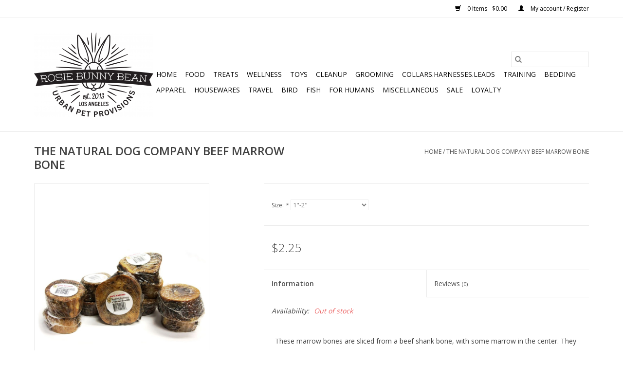

--- FILE ---
content_type: text/html;charset=utf-8
request_url: https://www.rosiebunnybean.com/the-natural-dog-company-beef-marrow-bone.html
body_size: 9866
content:
<!DOCTYPE html>
<html lang="us">
  <head>
    <meta charset="utf-8"/>
<!-- [START] 'blocks/head.rain' -->
<!--

  (c) 2008-2025 Lightspeed Netherlands B.V.
  http://www.lightspeedhq.com
  Generated: 27-12-2025 @ 08:39:00

-->
<link rel="canonical" href="https://www.rosiebunnybean.com/the-natural-dog-company-beef-marrow-bone.html"/>
<link rel="alternate" href="https://www.rosiebunnybean.com/index.rss" type="application/rss+xml" title="New products"/>
<meta name="robots" content="noodp,noydir"/>
<meta property="og:url" content="https://www.rosiebunnybean.com/the-natural-dog-company-beef-marrow-bone.html?source=facebook"/>
<meta property="og:site_name" content="Rosie Bunny Bean Urban Pet Provisions"/>
<meta property="og:title" content="THE NATURAL DOG COMPANY BEEF MARROW BONE"/>
<meta property="og:description" content="Neighborhood pet store selling health-conscious pet foods, treats &amp; toys, plus locally crafted beds &amp; blankets."/>
<meta property="og:image" content="https://cdn.shoplightspeed.com/shops/637341/files/22183148/the-natural-dog-company-the-natural-dog-company-be.jpg"/>
<!--[if lt IE 9]>
<script src="https://cdn.shoplightspeed.com/assets/html5shiv.js?2025-02-20"></script>
<![endif]-->
<!-- [END] 'blocks/head.rain' -->
    <title>THE NATURAL DOG COMPANY BEEF MARROW BONE - Rosie Bunny Bean Urban Pet Provisions</title>
    <meta name="description" content="Neighborhood pet store selling health-conscious pet foods, treats &amp; toys, plus locally crafted beds &amp; blankets." />
    <meta name="keywords" content="The, Natural, Dog, Company, THE, NATURAL, DOG, COMPANY, BEEF, MARROW, BONE" />
    <meta http-equiv="X-UA-Compatible" content="IE=edge,chrome=1">
    <meta name="viewport" content="width=device-width, initial-scale=1.0">
    <meta name="apple-mobile-web-app-capable" content="yes">
    <meta name="apple-mobile-web-app-status-bar-style" content="black">

    <link rel="shortcut icon" href="https://cdn.shoplightspeed.com/shops/637341/themes/3581/v/29081/assets/favicon.ico?20200525183841" type="image/x-icon" />
    <link href='//fonts.googleapis.com/css?family=Open%20Sans:400,300,600' rel='stylesheet' type='text/css'>
    <link href='//fonts.googleapis.com/css?family=Open%20Sans:400,300,600' rel='stylesheet' type='text/css'>
    <link rel="shortcut icon" href="https://cdn.shoplightspeed.com/shops/637341/themes/3581/v/29081/assets/favicon.ico?20200525183841" type="image/x-icon" />
    <link rel="stylesheet" href="https://cdn.shoplightspeed.com/shops/637341/themes/3581/assets/bootstrap-min.css?2025040114091520200921071828" />
    <link rel="stylesheet" href="https://cdn.shoplightspeed.com/shops/637341/themes/3581/assets/style.css?2025040114091520200921071828" />
    <link rel="stylesheet" href="https://cdn.shoplightspeed.com/shops/637341/themes/3581/assets/settings.css?2025040114091520200921071828" />
    <link rel="stylesheet" href="https://cdn.shoplightspeed.com/assets/gui-2-0.css?2025-02-20" />
    <link rel="stylesheet" href="https://cdn.shoplightspeed.com/assets/gui-responsive-2-0.css?2025-02-20" />
    <link rel="stylesheet" href="https://cdn.shoplightspeed.com/shops/637341/themes/3581/assets/custom.css?2025040114091520200921071828" />
        <link rel="stylesheet" href="https://cdn.shoplightspeed.com/shops/637341/themes/3581/assets/tutorial.css?2025040114091520200921071828" />
    
    <script src="https://cdn.shoplightspeed.com/assets/jquery-1-9-1.js?2025-02-20"></script>
    <script src="https://cdn.shoplightspeed.com/assets/jquery-ui-1-10-1.js?2025-02-20"></script>

    <script type="text/javascript" src="https://cdn.shoplightspeed.com/shops/637341/themes/3581/assets/global.js?2025040114091520200921071828"></script>
		<script type="text/javascript" src="https://cdn.shoplightspeed.com/shops/637341/themes/3581/assets/bootstrap-min.js?2025040114091520200921071828"></script>
    <script type="text/javascript" src="https://cdn.shoplightspeed.com/shops/637341/themes/3581/assets/jcarousel.js?2025040114091520200921071828"></script>
    <script type="text/javascript" src="https://cdn.shoplightspeed.com/assets/gui.js?2025-02-20"></script>
    <script type="text/javascript" src="https://cdn.shoplightspeed.com/assets/gui-responsive-2-0.js?2025-02-20"></script>

    <script type="text/javascript" src="https://cdn.shoplightspeed.com/shops/637341/themes/3581/assets/share42.js?2025040114091520200921071828"></script>

    <!--[if lt IE 9]>
    <link rel="stylesheet" href="https://cdn.shoplightspeed.com/shops/637341/themes/3581/assets/style-ie.css?2025040114091520200921071828" />
    <![endif]-->
    <link rel="stylesheet" media="print" href="https://cdn.shoplightspeed.com/shops/637341/themes/3581/assets/print-min.css?2025040114091520200921071828" />
  </head>
  <body class="tutorial--on">
    <header>
  <div class="topnav">
    <div class="container">
      
      <div class="right">
        <span role="region" aria-label="Cart">
          <a href="https://www.rosiebunnybean.com/cart/" title="Cart" class="cart">
            <span class="glyphicon glyphicon-shopping-cart"></span>
            0 Items - $0.00
          </a>
        </span>
        <span>
          <a href="https://www.rosiebunnybean.com/account/" title="My account" class="my-account">
            <span class="glyphicon glyphicon-user"></span>
                        	My account / Register
                      </a>
        </span>
      </div>
    </div>
  </div>

  <div class="navigation container">
    <div class="align">
      <div class="burger">
        <button type="button" aria-label="Open menu">
          <img src="https://cdn.shoplightspeed.com/shops/637341/themes/3581/assets/hamburger.png?20211110193652" width="32" height="32" alt="Menu">
        </button>
      </div>

              <div class="vertical logo">
          <a href="https://www.rosiebunnybean.com/" title="Rosie Bunny Bean Urban Pet Provisions">
            <img src="https://cdn.shoplightspeed.com/shops/637341/themes/3581/v/217094/assets/logo.png?20211110195131" alt="Rosie Bunny Bean Urban Pet Provisions" />
          </a>
        </div>
      
      <nav class="nonbounce desktop vertical">
        <form action="https://www.rosiebunnybean.com/search/" method="get" id="formSearch" role="search">
          <input type="text" name="q" autocomplete="off" value="" aria-label="Search" />
          <button type="submit" class="search-btn" title="Search">
            <span class="glyphicon glyphicon-search"></span>
          </button>
        </form>
        <ul region="navigation" aria-label=Navigation menu>
          <li class="item home ">
            <a class="itemLink" href="https://www.rosiebunnybean.com/">Home</a>
          </li>
          
                    	<li class="item sub">
              <a class="itemLink" href="https://www.rosiebunnybean.com/food/" title="FOOD">
                FOOD
              </a>
                            	<span class="glyphicon glyphicon-play"></span>
                <ul class="subnav">
                                      <li class="subitem">
                      <a class="subitemLink" href="https://www.rosiebunnybean.com/food/dog/" title="Dog">Dog</a>
                                              <ul class="subnav">
                                                      <li class="subitem">
                              <a class="subitemLink" href="https://www.rosiebunnybean.com/food/dog/dry/" title="Dry">Dry</a>
                            </li>
                                                      <li class="subitem">
                              <a class="subitemLink" href="https://www.rosiebunnybean.com/food/dog/cans-pouches-cartons/" title="Cans, Pouches &amp; Cartons">Cans, Pouches &amp; Cartons</a>
                            </li>
                                                      <li class="subitem">
                              <a class="subitemLink" href="https://www.rosiebunnybean.com/food/dog/frozen/" title="Frozen">Frozen</a>
                            </li>
                                                      <li class="subitem">
                              <a class="subitemLink" href="https://www.rosiebunnybean.com/food/dog/freeze-dried/" title="Freeze Dried">Freeze Dried</a>
                            </li>
                                                      <li class="subitem">
                              <a class="subitemLink" href="https://www.rosiebunnybean.com/food/dog/dehydrated/" title="Dehydrated">Dehydrated</a>
                            </li>
                                                      <li class="subitem">
                              <a class="subitemLink" href="https://www.rosiebunnybean.com/food/dog/air-dried/" title="Air Dried">Air Dried</a>
                            </li>
                                                  </ul>
                                          </li>
                	                    <li class="subitem">
                      <a class="subitemLink" href="https://www.rosiebunnybean.com/food/cat/" title="Cat">Cat</a>
                                              <ul class="subnav">
                                                      <li class="subitem">
                              <a class="subitemLink" href="https://www.rosiebunnybean.com/food/cat/dry/" title="Dry">Dry</a>
                            </li>
                                                      <li class="subitem">
                              <a class="subitemLink" href="https://www.rosiebunnybean.com/food/cat/cans-pouches-cartons/" title="Cans, Pouches &amp; Cartons">Cans, Pouches &amp; Cartons</a>
                            </li>
                                                      <li class="subitem">
                              <a class="subitemLink" href="https://www.rosiebunnybean.com/food/cat/frozen/" title="Frozen">Frozen</a>
                            </li>
                                                      <li class="subitem">
                              <a class="subitemLink" href="https://www.rosiebunnybean.com/food/cat/freeze-dried/" title="Freeze Dried">Freeze Dried</a>
                            </li>
                                                      <li class="subitem">
                              <a class="subitemLink" href="https://www.rosiebunnybean.com/food/cat/air-dried/" title="Air Dried">Air Dried</a>
                            </li>
                                                  </ul>
                                          </li>
                	                    <li class="subitem">
                      <a class="subitemLink" href="https://www.rosiebunnybean.com/food/other-frozen/" title="Other Frozen">Other Frozen</a>
                                              <ul class="subnav">
                                                      <li class="subitem">
                              <a class="subitemLink" href="https://www.rosiebunnybean.com/food/other-frozen/raw-base-diets/" title="Raw Base Diets">Raw Base Diets</a>
                            </li>
                                                      <li class="subitem">
                              <a class="subitemLink" href="https://www.rosiebunnybean.com/food/other-frozen/broths-stocks/" title="Broths &amp; Stocks">Broths &amp; Stocks</a>
                            </li>
                                                      <li class="subitem">
                              <a class="subitemLink" href="https://www.rosiebunnybean.com/food/other-frozen/milk/" title="Milk">Milk</a>
                            </li>
                                                      <li class="subitem">
                              <a class="subitemLink" href="https://www.rosiebunnybean.com/food/other-frozen/supplements/" title="Supplements">Supplements</a>
                            </li>
                                                  </ul>
                                          </li>
                	                    <li class="subitem">
                      <a class="subitemLink" href="https://www.rosiebunnybean.com/food/supplements/" title="Supplements">Supplements</a>
                                              <ul class="subnav">
                                                      <li class="subitem">
                              <a class="subitemLink" href="https://www.rosiebunnybean.com/food/supplements/broths-stocks/" title="Broths &amp; Stocks">Broths &amp; Stocks</a>
                            </li>
                                                      <li class="subitem">
                              <a class="subitemLink" href="https://www.rosiebunnybean.com/food/supplements/food-topper/" title="Food Topper">Food Topper</a>
                            </li>
                                                  </ul>
                                          </li>
                	                    <li class="subitem">
                      <a class="subitemLink" href="https://www.rosiebunnybean.com/food/small-animal/" title="Small Animal">Small Animal</a>
                                              <ul class="subnav">
                                                      <li class="subitem">
                              <a class="subitemLink" href="https://www.rosiebunnybean.com/food/small-animal/hay/" title="Hay">Hay</a>
                            </li>
                                                      <li class="subitem">
                              <a class="subitemLink" href="https://www.rosiebunnybean.com/food/small-animal/chinchilla/" title="Chinchilla">Chinchilla</a>
                            </li>
                                                      <li class="subitem">
                              <a class="subitemLink" href="https://www.rosiebunnybean.com/food/small-animal/gerbil-hamster/" title="Gerbil &amp; Hamster">Gerbil &amp; Hamster</a>
                            </li>
                                                      <li class="subitem">
                              <a class="subitemLink" href="https://www.rosiebunnybean.com/food/small-animal/guinea-pig/" title="Guinea Pig">Guinea Pig</a>
                            </li>
                                                      <li class="subitem">
                              <a class="subitemLink" href="https://www.rosiebunnybean.com/food/small-animal/mouse-rat/" title="Mouse &amp; Rat">Mouse &amp; Rat</a>
                            </li>
                                                      <li class="subitem">
                              <a class="subitemLink" href="https://www.rosiebunnybean.com/food/small-animal/rabbit/" title="Rabbit">Rabbit</a>
                            </li>
                                                  </ul>
                                          </li>
                	              	</ul>
                          </li>
                    	<li class="item sub">
              <a class="itemLink" href="https://www.rosiebunnybean.com/treats/" title="TREATS">
                TREATS
              </a>
                            	<span class="glyphicon glyphicon-play"></span>
                <ul class="subnav">
                                      <li class="subitem">
                      <a class="subitemLink" href="https://www.rosiebunnybean.com/treats/cat/" title="Cat">Cat</a>
                                              <ul class="subnav">
                                                      <li class="subitem">
                              <a class="subitemLink" href="https://www.rosiebunnybean.com/treats/cat/crunchy/" title="Crunchy">Crunchy</a>
                            </li>
                                                      <li class="subitem">
                              <a class="subitemLink" href="https://www.rosiebunnybean.com/treats/cat/freeze-dried/" title="Freeze Dried">Freeze Dried</a>
                            </li>
                                                      <li class="subitem">
                              <a class="subitemLink" href="https://www.rosiebunnybean.com/treats/cat/meat/" title="Meat">Meat</a>
                            </li>
                                                      <li class="subitem">
                              <a class="subitemLink" href="https://www.rosiebunnybean.com/treats/cat/puree/" title="Purée">Purée</a>
                            </li>
                                                      <li class="subitem">
                              <a class="subitemLink" href="https://www.rosiebunnybean.com/treats/cat/soft-chews/" title="Soft Chews">Soft Chews</a>
                            </li>
                                                  </ul>
                                          </li>
                	                    <li class="subitem">
                      <a class="subitemLink" href="https://www.rosiebunnybean.com/treats/chew-bar/" title="Chew Bar">Chew Bar</a>
                                              <ul class="subnav">
                                                      <li class="subitem">
                              <a class="subitemLink" href="https://www.rosiebunnybean.com/treats/chew-bar/antlers-horns/" title="Antlers &amp; Horns">Antlers &amp; Horns</a>
                            </li>
                                                      <li class="subitem">
                              <a class="subitemLink" href="https://www.rosiebunnybean.com/treats/chew-bar/body-parts/" title="Body Parts">Body Parts</a>
                            </li>
                                                      <li class="subitem">
                              <a class="subitemLink" href="https://www.rosiebunnybean.com/treats/chew-bar/bones/" title="Bones">Bones</a>
                            </li>
                                                      <li class="subitem">
                              <a class="subitemLink" href="https://www.rosiebunnybean.com/treats/chew-bar/bully-sticks-pizzle/" title="Bully Sticks &amp; Pizzle">Bully Sticks &amp; Pizzle</a>
                            </li>
                                                      <li class="subitem">
                              <a class="subitemLink" href="https://www.rosiebunnybean.com/treats/chew-bar/dental-chews/" title="Dental Chews">Dental Chews</a>
                            </li>
                                                      <li class="subitem">
                              <a class="subitemLink" href="https://www.rosiebunnybean.com/treats/chew-bar/misc/" title="Misc.">Misc.</a>
                            </li>
                                                      <li class="subitem">
                              <a class="subitemLink" href="https://www.rosiebunnybean.com/treats/chew-bar/non-meat-chews/" title="Non-Meat Chews">Non-Meat Chews</a>
                            </li>
                                                      <li class="subitem">
                              <a class="subitemLink" href="https://www.rosiebunnybean.com/treats/chew-bar/skins-hides/" title="Skins &amp; Hides">Skins &amp; Hides</a>
                            </li>
                                                      <li class="subitem">
                              <a class="subitemLink" href="https://www.rosiebunnybean.com/treats/chew-bar/tendons/" title="Tendons">Tendons</a>
                            </li>
                                                  </ul>
                                          </li>
                	                    <li class="subitem">
                      <a class="subitemLink" href="https://www.rosiebunnybean.com/treats/bakery/" title="Bakery">Bakery</a>
                                          </li>
                	                    <li class="subitem">
                      <a class="subitemLink" href="https://www.rosiebunnybean.com/treats/packaged/" title="Packaged">Packaged</a>
                                              <ul class="subnav">
                                                      <li class="subitem">
                              <a class="subitemLink" href="https://www.rosiebunnybean.com/treats/packaged/biscuits-crunchy/" title="Biscuits &amp; Crunchy">Biscuits &amp; Crunchy</a>
                            </li>
                                                      <li class="subitem">
                              <a class="subitemLink" href="https://www.rosiebunnybean.com/treats/packaged/chews/" title="Chews">Chews</a>
                            </li>
                                                      <li class="subitem">
                              <a class="subitemLink" href="https://www.rosiebunnybean.com/treats/packaged/dental-chews/" title="Dental Chews">Dental Chews</a>
                            </li>
                                                      <li class="subitem">
                              <a class="subitemLink" href="https://www.rosiebunnybean.com/treats/packaged/freeze-dried/" title="Freeze Dried">Freeze Dried</a>
                            </li>
                                                      <li class="subitem">
                              <a class="subitemLink" href="https://www.rosiebunnybean.com/treats/packaged/jerky/" title="Jerky">Jerky</a>
                            </li>
                                                      <li class="subitem">
                              <a class="subitemLink" href="https://www.rosiebunnybean.com/treats/packaged/meat/" title="Meat">Meat</a>
                            </li>
                                                      <li class="subitem">
                              <a class="subitemLink" href="https://www.rosiebunnybean.com/treats/packaged/rewards/" title="Rewards">Rewards</a>
                            </li>
                                                      <li class="subitem">
                              <a class="subitemLink" href="https://www.rosiebunnybean.com/treats/packaged/soft-chews/" title="Soft Chews">Soft Chews</a>
                            </li>
                                                      <li class="subitem">
                              <a class="subitemLink" href="https://www.rosiebunnybean.com/treats/packaged/vegeterian/" title="Vegeterian">Vegeterian</a>
                            </li>
                                                  </ul>
                                          </li>
                	                    <li class="subitem">
                      <a class="subitemLink" href="https://www.rosiebunnybean.com/treats/frozen/" title="Frozen">Frozen</a>
                                              <ul class="subnav">
                                                      <li class="subitem">
                              <a class="subitemLink" href="https://www.rosiebunnybean.com/treats/frozen/cheese-dairy/" title="Cheese &amp; Dairy">Cheese &amp; Dairy</a>
                            </li>
                                                      <li class="subitem">
                              <a class="subitemLink" href="https://www.rosiebunnybean.com/treats/frozen/raw-bones/" title="Raw Bones">Raw Bones</a>
                            </li>
                                                      <li class="subitem">
                              <a class="subitemLink" href="https://www.rosiebunnybean.com/treats/frozen/whole-prey/" title="Whole Prey">Whole Prey</a>
                            </li>
                                                  </ul>
                                          </li>
                	                    <li class="subitem">
                      <a class="subitemLink" href="https://www.rosiebunnybean.com/treats/small-animal/" title="Small Animal">Small Animal</a>
                                          </li>
                	              	</ul>
                          </li>
                    	<li class="item sub">
              <a class="itemLink" href="https://www.rosiebunnybean.com/wellness/" title="WELLNESS">
                WELLNESS
              </a>
                            	<span class="glyphicon glyphicon-play"></span>
                <ul class="subnav">
                                      <li class="subitem">
                      <a class="subitemLink" href="https://www.rosiebunnybean.com/wellness/allergy-relief/" title="Allergy Relief">Allergy Relief</a>
                                          </li>
                	                    <li class="subitem">
                      <a class="subitemLink" href="https://www.rosiebunnybean.com/wellness/calming/" title="Calming">Calming</a>
                                          </li>
                	                    <li class="subitem">
                      <a class="subitemLink" href="https://www.rosiebunnybean.com/wellness/dental-health/" title="Dental Health">Dental Health</a>
                                          </li>
                	                    <li class="subitem">
                      <a class="subitemLink" href="https://www.rosiebunnybean.com/wellness/dewormer/" title="Dewormer">Dewormer</a>
                                          </li>
                	                    <li class="subitem">
                      <a class="subitemLink" href="https://www.rosiebunnybean.com/wellness/digestive-health/" title="Digestive Health">Digestive Health</a>
                                          </li>
                	                    <li class="subitem">
                      <a class="subitemLink" href="https://www.rosiebunnybean.com/wellness/ears/" title="Ears">Ears</a>
                                          </li>
                	                    <li class="subitem">
                      <a class="subitemLink" href="https://www.rosiebunnybean.com/wellness/eyes/" title="Eyes">Eyes</a>
                                          </li>
                	                    <li class="subitem">
                      <a class="subitemLink" href="https://www.rosiebunnybean.com/wellness/first-aid/" title="First Aid">First Aid</a>
                                          </li>
                	                    <li class="subitem">
                      <a class="subitemLink" href="https://www.rosiebunnybean.com/wellness/hairball-relief/" title="Hairball Relief">Hairball Relief</a>
                                          </li>
                	                    <li class="subitem">
                      <a class="subitemLink" href="https://www.rosiebunnybean.com/wellness/hip-joint/" title="Hip &amp; Joint">Hip &amp; Joint</a>
                                          </li>
                	                    <li class="subitem">
                      <a class="subitemLink" href="https://www.rosiebunnybean.com/wellness/immune-health/" title="Immune Health">Immune Health</a>
                                          </li>
                	                    <li class="subitem">
                      <a class="subitemLink" href="https://www.rosiebunnybean.com/wellness/miscellaneous/" title="Miscellaneous">Miscellaneous</a>
                                          </li>
                	                    <li class="subitem">
                      <a class="subitemLink" href="https://www.rosiebunnybean.com/wellness/pill-solutions/" title="Pill Solutions">Pill Solutions</a>
                                          </li>
                	                    <li class="subitem">
                      <a class="subitemLink" href="https://www.rosiebunnybean.com/wellness/skin-coat/" title="Skin &amp; Coat">Skin &amp; Coat</a>
                                          </li>
                	                    <li class="subitem">
                      <a class="subitemLink" href="https://www.rosiebunnybean.com/wellness/urinary-health/" title="Urinary Health">Urinary Health</a>
                                          </li>
                	                    <li class="subitem">
                      <a class="subitemLink" href="https://www.rosiebunnybean.com/wellness/vitamins/" title="Vitamins">Vitamins</a>
                                          </li>
                	              	</ul>
                          </li>
                    	<li class="item sub">
              <a class="itemLink" href="https://www.rosiebunnybean.com/toys/" title="TOYS">
                TOYS
              </a>
                            	<span class="glyphicon glyphicon-play"></span>
                <ul class="subnav">
                                      <li class="subitem">
                      <a class="subitemLink" href="https://www.rosiebunnybean.com/toys/cat/" title="Cat">Cat</a>
                                              <ul class="subnav">
                                                      <li class="subitem">
                              <a class="subitemLink" href="https://www.rosiebunnybean.com/toys/cat/cat-trees/" title="Cat Trees">Cat Trees</a>
                            </li>
                                                      <li class="subitem">
                              <a class="subitemLink" href="https://www.rosiebunnybean.com/toys/cat/catnip/" title="Catnip">Catnip</a>
                            </li>
                                                      <li class="subitem">
                              <a class="subitemLink" href="https://www.rosiebunnybean.com/toys/cat/catnip-infused-filled/" title="Catnip Infused/Filled">Catnip Infused/Filled</a>
                            </li>
                                                      <li class="subitem">
                              <a class="subitemLink" href="https://www.rosiebunnybean.com/toys/cat/interactive/" title="Interactive">Interactive</a>
                            </li>
                                                      <li class="subitem">
                              <a class="subitemLink" href="https://www.rosiebunnybean.com/toys/cat/kickers/" title="Kickers">Kickers</a>
                            </li>
                                                      <li class="subitem">
                              <a class="subitemLink" href="https://www.rosiebunnybean.com/toys/cat/lasers/" title="Lasers">Lasers</a>
                            </li>
                                                      <li class="subitem">
                              <a class="subitemLink" href="https://www.rosiebunnybean.com/toys/cat/plush/" title="Plush">Plush</a>
                            </li>
                                                      <li class="subitem">
                              <a class="subitemLink" href="https://www.rosiebunnybean.com/toys/cat/scratchers/" title="Scratchers">Scratchers</a>
                            </li>
                                                      <li class="subitem">
                              <a class="subitemLink" href="https://www.rosiebunnybean.com/toys/cat/wands/" title="Wands">Wands</a>
                            </li>
                                                  </ul>
                                          </li>
                	                    <li class="subitem">
                      <a class="subitemLink" href="https://www.rosiebunnybean.com/toys/dog/" title="Dog">Dog</a>
                                              <ul class="subnav">
                                                      <li class="subitem">
                              <a class="subitemLink" href="https://www.rosiebunnybean.com/toys/dog/balls/" title="Balls">Balls</a>
                            </li>
                                                      <li class="subitem">
                              <a class="subitemLink" href="https://www.rosiebunnybean.com/toys/dog/chews/" title="Chews">Chews</a>
                            </li>
                                                      <li class="subitem">
                              <a class="subitemLink" href="https://www.rosiebunnybean.com/toys/dog/interactive/" title="Interactive">Interactive</a>
                            </li>
                                                      <li class="subitem">
                              <a class="subitemLink" href="https://www.rosiebunnybean.com/toys/dog/plush/" title="Plush">Plush</a>
                            </li>
                                                      <li class="subitem">
                              <a class="subitemLink" href="https://www.rosiebunnybean.com/toys/dog/puzzle/" title="Puzzle">Puzzle</a>
                            </li>
                                                      <li class="subitem">
                              <a class="subitemLink" href="https://www.rosiebunnybean.com/toys/dog/rope/" title="Rope">Rope</a>
                            </li>
                                                      <li class="subitem">
                              <a class="subitemLink" href="https://www.rosiebunnybean.com/toys/dog/rubber/" title="Rubber">Rubber</a>
                            </li>
                                                      <li class="subitem">
                              <a class="subitemLink" href="https://www.rosiebunnybean.com/toys/dog/toss/" title="Toss">Toss</a>
                            </li>
                                                      <li class="subitem">
                              <a class="subitemLink" href="https://www.rosiebunnybean.com/toys/dog/tug/" title="Tug">Tug</a>
                            </li>
                                                  </ul>
                                          </li>
                	                    <li class="subitem">
                      <a class="subitemLink" href="https://www.rosiebunnybean.com/toys/small-animal/" title="Small Animal">Small Animal</a>
                                          </li>
                	              	</ul>
                          </li>
                    	<li class="item sub">
              <a class="itemLink" href="https://www.rosiebunnybean.com/cleanup/" title="CLEANUP">
                CLEANUP
              </a>
                            	<span class="glyphicon glyphicon-play"></span>
                <ul class="subnav">
                                      <li class="subitem">
                      <a class="subitemLink" href="https://www.rosiebunnybean.com/cleanup/poop-bags/" title="Poop Bags">Poop Bags</a>
                                          </li>
                	                    <li class="subitem">
                      <a class="subitemLink" href="https://www.rosiebunnybean.com/cleanup/poop-bag-dispensers/" title="Poop Bag Dispensers">Poop Bag Dispensers</a>
                                          </li>
                	                    <li class="subitem">
                      <a class="subitemLink" href="https://www.rosiebunnybean.com/cleanup/pooper-scoopers-rakes/" title="Pooper Scoopers &amp; Rakes">Pooper Scoopers &amp; Rakes</a>
                                          </li>
                	                    <li class="subitem">
                      <a class="subitemLink" href="https://www.rosiebunnybean.com/cleanup/litter/" title="Litter">Litter</a>
                                              <ul class="subnav">
                                                      <li class="subitem">
                              <a class="subitemLink" href="https://www.rosiebunnybean.com/cleanup/litter/clay/" title="Clay">Clay</a>
                            </li>
                                                      <li class="subitem">
                              <a class="subitemLink" href="https://www.rosiebunnybean.com/cleanup/litter/crystal/" title="Crystal">Crystal</a>
                            </li>
                                                      <li class="subitem">
                              <a class="subitemLink" href="https://www.rosiebunnybean.com/cleanup/litter/paper/" title="Paper">Paper</a>
                            </li>
                                                      <li class="subitem">
                              <a class="subitemLink" href="https://www.rosiebunnybean.com/cleanup/litter/plant-based/" title="Plant Based">Plant Based</a>
                            </li>
                                                  </ul>
                                          </li>
                	                    <li class="subitem">
                      <a class="subitemLink" href="https://www.rosiebunnybean.com/cleanup/litter-accessories/" title="Litter Accessories">Litter Accessories</a>
                                              <ul class="subnav">
                                                      <li class="subitem">
                              <a class="subitemLink" href="https://www.rosiebunnybean.com/cleanup/litter-accessories/litter-boxes/" title="Litter Boxes">Litter Boxes</a>
                            </li>
                                                      <li class="subitem">
                              <a class="subitemLink" href="https://www.rosiebunnybean.com/cleanup/litter-accessories/litter-additives/" title="Litter Additives">Litter Additives</a>
                            </li>
                                                      <li class="subitem">
                              <a class="subitemLink" href="https://www.rosiebunnybean.com/cleanup/litter-accessories/litter-box-liners/" title="Litter Box Liners">Litter Box Liners</a>
                            </li>
                                                      <li class="subitem">
                              <a class="subitemLink" href="https://www.rosiebunnybean.com/cleanup/litter-accessories/litter-mats/" title="Litter Mats">Litter Mats</a>
                            </li>
                                                      <li class="subitem">
                              <a class="subitemLink" href="https://www.rosiebunnybean.com/cleanup/litter-accessories/scoops/" title="Scoops">Scoops</a>
                            </li>
                                                  </ul>
                                          </li>
                	                    <li class="subitem">
                      <a class="subitemLink" href="https://www.rosiebunnybean.com/cleanup/pads/" title="Pads">Pads</a>
                                          </li>
                	                    <li class="subitem">
                      <a class="subitemLink" href="https://www.rosiebunnybean.com/cleanup/stain-odor-removal/" title="Stain &amp; Odor Removal">Stain &amp; Odor Removal</a>
                                          </li>
                	                    <li class="subitem">
                      <a class="subitemLink" href="https://www.rosiebunnybean.com/cleanup/diapers-wraps/" title="Diapers &amp; Wraps">Diapers &amp; Wraps</a>
                                          </li>
                	              	</ul>
                          </li>
                    	<li class="item sub">
              <a class="itemLink" href="https://www.rosiebunnybean.com/grooming/" title="GROOMING">
                GROOMING
              </a>
                            	<span class="glyphicon glyphicon-play"></span>
                <ul class="subnav">
                                      <li class="subitem">
                      <a class="subitemLink" href="https://www.rosiebunnybean.com/grooming/brushes-combs/" title="Brushes &amp; Combs">Brushes &amp; Combs</a>
                                          </li>
                	                    <li class="subitem">
                      <a class="subitemLink" href="https://www.rosiebunnybean.com/grooming/ears/" title="Ears">Ears</a>
                                          </li>
                	                    <li class="subitem">
                      <a class="subitemLink" href="https://www.rosiebunnybean.com/grooming/eyes/" title="Eyes">Eyes</a>
                                          </li>
                	                    <li class="subitem">
                      <a class="subitemLink" href="https://www.rosiebunnybean.com/grooming/flea-tick/" title="Flea &amp; Tick">Flea &amp; Tick</a>
                                              <ul class="subnav">
                                                      <li class="subitem">
                              <a class="subitemLink" href="https://www.rosiebunnybean.com/grooming/flea-tick/topical/" title="Topical">Topical</a>
                            </li>
                                                      <li class="subitem">
                              <a class="subitemLink" href="https://www.rosiebunnybean.com/grooming/flea-tick/collars/" title="Collars">Collars</a>
                            </li>
                                                      <li class="subitem">
                              <a class="subitemLink" href="https://www.rosiebunnybean.com/grooming/flea-tick/pills-tablets-ingestibles/" title="Pills, Tablets &amp; Ingestibles">Pills, Tablets &amp; Ingestibles</a>
                            </li>
                                                      <li class="subitem">
                              <a class="subitemLink" href="https://www.rosiebunnybean.com/grooming/flea-tick/spray/" title="Spray">Spray</a>
                            </li>
                                                      <li class="subitem">
                              <a class="subitemLink" href="https://www.rosiebunnybean.com/grooming/flea-tick/shampoo/" title="Shampoo">Shampoo</a>
                            </li>
                                                      <li class="subitem">
                              <a class="subitemLink" href="https://www.rosiebunnybean.com/grooming/flea-tick/home-yard/" title="Home &amp; Yard">Home &amp; Yard</a>
                            </li>
                                                  </ul>
                                          </li>
                	                    <li class="subitem">
                      <a class="subitemLink" href="https://www.rosiebunnybean.com/grooming/nails-claws/" title="Nails &amp; Claws">Nails &amp; Claws</a>
                                          </li>
                	                    <li class="subitem">
                      <a class="subitemLink" href="https://www.rosiebunnybean.com/grooming/nose-paws/" title="Nose &amp; Paws">Nose &amp; Paws</a>
                                          </li>
                	                    <li class="subitem">
                      <a class="subitemLink" href="https://www.rosiebunnybean.com/grooming/shampoo-conditioner/" title="Shampoo &amp; Conditioner">Shampoo &amp; Conditioner</a>
                                          </li>
                	                    <li class="subitem">
                      <a class="subitemLink" href="https://www.rosiebunnybean.com/grooming/skincare/" title="Skincare">Skincare</a>
                                          </li>
                	                    <li class="subitem">
                      <a class="subitemLink" href="https://www.rosiebunnybean.com/grooming/sprays/" title="Sprays">Sprays</a>
                                          </li>
                	                    <li class="subitem">
                      <a class="subitemLink" href="https://www.rosiebunnybean.com/grooming/wipes/" title="Wipes">Wipes</a>
                                          </li>
                	              	</ul>
                          </li>
                    	<li class="item sub">
              <a class="itemLink" href="https://www.rosiebunnybean.com/collarsharnessesleads/" title="COLLARS.HARNESSES.LEADS">
                COLLARS.HARNESSES.LEADS
              </a>
                            	<span class="glyphicon glyphicon-play"></span>
                <ul class="subnav">
                                      <li class="subitem">
                      <a class="subitemLink" href="https://www.rosiebunnybean.com/collarsharnessesleads/collars/" title="Collars">Collars</a>
                                              <ul class="subnav">
                                                      <li class="subitem">
                              <a class="subitemLink" href="https://www.rosiebunnybean.com/collarsharnessesleads/collars/cat/" title="Cat">Cat</a>
                            </li>
                                                      <li class="subitem">
                              <a class="subitemLink" href="https://www.rosiebunnybean.com/collarsharnessesleads/collars/cotton/" title="Cotton">Cotton</a>
                            </li>
                                                      <li class="subitem">
                              <a class="subitemLink" href="https://www.rosiebunnybean.com/collarsharnessesleads/collars/leather/" title="Leather">Leather</a>
                            </li>
                                                      <li class="subitem">
                              <a class="subitemLink" href="https://www.rosiebunnybean.com/collarsharnessesleads/collars/nighttime-use/" title="Nighttime Use">Nighttime Use</a>
                            </li>
                                                      <li class="subitem">
                              <a class="subitemLink" href="https://www.rosiebunnybean.com/collarsharnessesleads/collars/nylon/" title="Nylon">Nylon</a>
                            </li>
                                                      <li class="subitem">
                              <a class="subitemLink" href="https://www.rosiebunnybean.com/collarsharnessesleads/collars/other/" title="Other">Other</a>
                            </li>
                                                  </ul>
                                          </li>
                	                    <li class="subitem">
                      <a class="subitemLink" href="https://www.rosiebunnybean.com/collarsharnessesleads/collar-accessories/" title="Collar Accessories">Collar Accessories</a>
                                          </li>
                	                    <li class="subitem">
                      <a class="subitemLink" href="https://www.rosiebunnybean.com/collarsharnessesleads/harnesses/" title="Harnesses">Harnesses</a>
                                              <ul class="subnav">
                                                      <li class="subitem">
                              <a class="subitemLink" href="https://www.rosiebunnybean.com/collarsharnessesleads/harnesses/training/" title="Training">Training</a>
                            </li>
                                                      <li class="subitem">
                              <a class="subitemLink" href="https://www.rosiebunnybean.com/collarsharnessesleads/harnesses/mesh/" title="Mesh">Mesh</a>
                            </li>
                                                      <li class="subitem">
                              <a class="subitemLink" href="https://www.rosiebunnybean.com/collarsharnessesleads/harnesses/novelty/" title="Novelty">Novelty</a>
                            </li>
                                                      <li class="subitem">
                              <a class="subitemLink" href="https://www.rosiebunnybean.com/collarsharnessesleads/harnesses/nylon/" title="Nylon">Nylon</a>
                            </li>
                                                      <li class="subitem">
                              <a class="subitemLink" href="https://www.rosiebunnybean.com/collarsharnessesleads/harnesses/other/" title="Other">Other</a>
                            </li>
                                                  </ul>
                                          </li>
                	                    <li class="subitem">
                      <a class="subitemLink" href="https://www.rosiebunnybean.com/collarsharnessesleads/leashes/" title="Leashes">Leashes</a>
                                              <ul class="subnav">
                                                      <li class="subitem">
                              <a class="subitemLink" href="https://www.rosiebunnybean.com/collarsharnessesleads/leashes/cotton/" title="Cotton">Cotton</a>
                            </li>
                                                      <li class="subitem">
                              <a class="subitemLink" href="https://www.rosiebunnybean.com/collarsharnessesleads/leashes/leather/" title="Leather">Leather</a>
                            </li>
                                                      <li class="subitem">
                              <a class="subitemLink" href="https://www.rosiebunnybean.com/collarsharnessesleads/leashes/nylon/" title="Nylon">Nylon</a>
                            </li>
                                                      <li class="subitem">
                              <a class="subitemLink" href="https://www.rosiebunnybean.com/collarsharnessesleads/leashes/other/" title="OTHER">OTHER</a>
                            </li>
                                                      <li class="subitem">
                              <a class="subitemLink" href="https://www.rosiebunnybean.com/collarsharnessesleads/leashes/rope/" title="ROPE">ROPE</a>
                            </li>
                                                  </ul>
                                          </li>
                	              	</ul>
                          </li>
                    	<li class="item sub">
              <a class="itemLink" href="https://www.rosiebunnybean.com/training/" title="TRAINING">
                TRAINING
              </a>
                            	<span class="glyphicon glyphicon-play"></span>
                <ul class="subnav">
                                      <li class="subitem">
                      <a class="subitemLink" href="https://www.rosiebunnybean.com/training/clickers/" title="Clickers">Clickers</a>
                                          </li>
                	                    <li class="subitem">
                      <a class="subitemLink" href="https://www.rosiebunnybean.com/training/housebreaking/" title="Housebreaking">Housebreaking</a>
                                          </li>
                	                    <li class="subitem">
                      <a class="subitemLink" href="https://www.rosiebunnybean.com/training/muzzles/" title="Muzzles">Muzzles</a>
                                          </li>
                	                    <li class="subitem">
                      <a class="subitemLink" href="https://www.rosiebunnybean.com/training/treat-pouches/" title="Treat Pouches">Treat Pouches</a>
                                          </li>
                	              	</ul>
                          </li>
                    	<li class="item sub">
              <a class="itemLink" href="https://www.rosiebunnybean.com/bedding/" title="BEDDING">
                BEDDING
              </a>
                            	<span class="glyphicon glyphicon-play"></span>
                <ul class="subnav">
                                      <li class="subitem">
                      <a class="subitemLink" href="https://www.rosiebunnybean.com/bedding/containment/" title="Containment">Containment</a>
                                              <ul class="subnav">
                                                      <li class="subitem">
                              <a class="subitemLink" href="https://www.rosiebunnybean.com/bedding/containment/wire-crates/" title="Wire Crates">Wire Crates</a>
                            </li>
                                                      <li class="subitem">
                              <a class="subitemLink" href="https://www.rosiebunnybean.com/bedding/containment/gates/" title="Gates">Gates</a>
                            </li>
                                                      <li class="subitem">
                              <a class="subitemLink" href="https://www.rosiebunnybean.com/bedding/containment/houses-play-yards/" title="Houses &amp; Play Yards">Houses &amp; Play Yards</a>
                            </li>
                                                  </ul>
                                          </li>
                	                    <li class="subitem">
                      <a class="subitemLink" href="https://www.rosiebunnybean.com/bedding/blankets/" title="Blankets">Blankets</a>
                                          </li>
                	                    <li class="subitem">
                      <a class="subitemLink" href="https://www.rosiebunnybean.com/bedding/pillows/" title="Pillows">Pillows</a>
                                          </li>
                	                    <li class="subitem">
                      <a class="subitemLink" href="https://www.rosiebunnybean.com/bedding/crate-pads/" title="Crate Pads">Crate Pads</a>
                                          </li>
                	                    <li class="subitem">
                      <a class="subitemLink" href="https://www.rosiebunnybean.com/bedding/cooling-beds/" title="Cooling Beds">Cooling Beds</a>
                                          </li>
                	                    <li class="subitem">
                      <a class="subitemLink" href="https://www.rosiebunnybean.com/bedding/outdoor/" title="Outdoor">Outdoor</a>
                                          </li>
                	                    <li class="subitem">
                      <a class="subitemLink" href="https://www.rosiebunnybean.com/bedding/small-animal/" title="Small Animal">Small Animal</a>
                                          </li>
                	              	</ul>
                          </li>
                    	<li class="item sub">
              <a class="itemLink" href="https://www.rosiebunnybean.com/apparel/" title="APPAREL">
                APPAREL
              </a>
                            	<span class="glyphicon glyphicon-play"></span>
                <ul class="subnav">
                                      <li class="subitem">
                      <a class="subitemLink" href="https://www.rosiebunnybean.com/apparel/bandanas-scarves-ties/" title="Bandanas, Scarves &amp; Ties">Bandanas, Scarves &amp; Ties</a>
                                          </li>
                	                    <li class="subitem">
                      <a class="subitemLink" href="https://www.rosiebunnybean.com/apparel/boots-socks/" title="Boots &amp; Socks">Boots &amp; Socks</a>
                                          </li>
                	                    <li class="subitem">
                      <a class="subitemLink" href="https://www.rosiebunnybean.com/apparel/jackets-coats/" title="Jackets &amp; Coats">Jackets &amp; Coats</a>
                                          </li>
                	                    <li class="subitem">
                      <a class="subitemLink" href="https://www.rosiebunnybean.com/apparel/other/" title="Other">Other</a>
                                          </li>
                	                    <li class="subitem">
                      <a class="subitemLink" href="https://www.rosiebunnybean.com/apparel/sweaters/" title="Sweaters">Sweaters</a>
                                          </li>
                	              	</ul>
                          </li>
                    	<li class="item sub">
              <a class="itemLink" href="https://www.rosiebunnybean.com/housewares/" title="HOUSEWARES">
                HOUSEWARES
              </a>
                            	<span class="glyphicon glyphicon-play"></span>
                <ul class="subnav">
                                      <li class="subitem">
                      <a class="subitemLink" href="https://www.rosiebunnybean.com/housewares/bowls/" title="Bowls">Bowls</a>
                                              <ul class="subnav">
                                                      <li class="subitem">
                              <a class="subitemLink" href="https://www.rosiebunnybean.com/housewares/bowls/bottles/" title="Bottles">Bottles</a>
                            </li>
                                                      <li class="subitem">
                              <a class="subitemLink" href="https://www.rosiebunnybean.com/housewares/bowls/ceramic/" title="Ceramic">Ceramic</a>
                            </li>
                                                      <li class="subitem">
                              <a class="subitemLink" href="https://www.rosiebunnybean.com/housewares/bowls/raised-feeders/" title="Raised Feeders">Raised Feeders</a>
                            </li>
                                                      <li class="subitem">
                              <a class="subitemLink" href="https://www.rosiebunnybean.com/housewares/bowls/slow-feeders/" title="Slow Feeders">Slow Feeders</a>
                            </li>
                                                      <li class="subitem">
                              <a class="subitemLink" href="https://www.rosiebunnybean.com/housewares/bowls/stainless-steel/" title="Stainless Steel">Stainless Steel</a>
                            </li>
                                                      <li class="subitem">
                              <a class="subitemLink" href="https://www.rosiebunnybean.com/housewares/bowls/stoneware/" title="Stoneware">Stoneware</a>
                            </li>
                                                      <li class="subitem">
                              <a class="subitemLink" href="https://www.rosiebunnybean.com/housewares/bowls/water-fountains/" title="Water Fountains">Water Fountains</a>
                            </li>
                                                  </ul>
                                          </li>
                	                    <li class="subitem">
                      <a class="subitemLink" href="https://www.rosiebunnybean.com/housewares/placemats/" title="Placemats">Placemats</a>
                                          </li>
                	                    <li class="subitem">
                      <a class="subitemLink" href="https://www.rosiebunnybean.com/housewares/utensils/" title="Utensils">Utensils</a>
                                          </li>
                	                    <li class="subitem">
                      <a class="subitemLink" href="https://www.rosiebunnybean.com/housewares/food-storage/" title="Food Storage">Food Storage</a>
                                          </li>
                	                    <li class="subitem">
                      <a class="subitemLink" href="https://www.rosiebunnybean.com/housewares/treat-jars/" title="Treat Jars">Treat Jars</a>
                                          </li>
                	              	</ul>
                          </li>
                    	<li class="item sub">
              <a class="itemLink" href="https://www.rosiebunnybean.com/travel/" title="TRAVEL">
                TRAVEL
              </a>
                            	<span class="glyphicon glyphicon-play"></span>
                <ul class="subnav">
                                      <li class="subitem">
                      <a class="subitemLink" href="https://www.rosiebunnybean.com/travel/car-seats/" title="Car Seats">Car Seats</a>
                                          </li>
                	                    <li class="subitem">
                      <a class="subitemLink" href="https://www.rosiebunnybean.com/travel/bowls/" title="Bowls">Bowls</a>
                                          </li>
                	                    <li class="subitem">
                      <a class="subitemLink" href="https://www.rosiebunnybean.com/travel/carriers/" title="Carriers">Carriers</a>
                                              <ul class="subnav">
                                                      <li class="subitem">
                              <a class="subitemLink" href="https://www.rosiebunnybean.com/travel/carriers/hard-sided/" title="Hard-Sided">Hard-Sided</a>
                            </li>
                                                      <li class="subitem">
                              <a class="subitemLink" href="https://www.rosiebunnybean.com/travel/carriers/soft-sided/" title="Soft-Sided">Soft-Sided</a>
                            </li>
                                                  </ul>
                                          </li>
                	                    <li class="subitem">
                      <a class="subitemLink" href="https://www.rosiebunnybean.com/travel/backpacks/" title="Backpacks">Backpacks</a>
                                          </li>
                	              	</ul>
                          </li>
                    	<li class="item sub">
              <a class="itemLink" href="https://www.rosiebunnybean.com/bird/" title="BIRD">
                BIRD
              </a>
                            	<span class="glyphicon glyphicon-play"></span>
                <ul class="subnav">
                                      <li class="subitem">
                      <a class="subitemLink" href="https://www.rosiebunnybean.com/bird/chicken/" title="Chicken">Chicken</a>
                                          </li>
                	                    <li class="subitem">
                      <a class="subitemLink" href="https://www.rosiebunnybean.com/bird/exotic-birds/" title="Exotic Birds">Exotic Birds</a>
                                          </li>
                	                    <li class="subitem">
                      <a class="subitemLink" href="https://www.rosiebunnybean.com/bird/wild-birds/" title="Wild Birds">Wild Birds</a>
                                          </li>
                	              	</ul>
                          </li>
                    	<li class="item">
              <a class="itemLink" href="https://www.rosiebunnybean.com/fish/" title="FISH">
                FISH
              </a>
                          </li>
                    	<li class="item sub">
              <a class="itemLink" href="https://www.rosiebunnybean.com/for-humans/" title="FOR HUMANS">
                FOR HUMANS
              </a>
                            	<span class="glyphicon glyphicon-play"></span>
                <ul class="subnav">
                                      <li class="subitem">
                      <a class="subitemLink" href="https://www.rosiebunnybean.com/for-humans/candles/" title="Candles">Candles</a>
                                          </li>
                	                    <li class="subitem">
                      <a class="subitemLink" href="https://www.rosiebunnybean.com/for-humans/apparel/" title="Apparel">Apparel</a>
                                          </li>
                	                    <li class="subitem">
                      <a class="subitemLink" href="https://www.rosiebunnybean.com/for-humans/housewares/" title="Housewares">Housewares</a>
                                          </li>
                	                    <li class="subitem">
                      <a class="subitemLink" href="https://www.rosiebunnybean.com/for-humans/tote-bags/" title="Tote Bags">Tote Bags</a>
                                          </li>
                	                    <li class="subitem">
                      <a class="subitemLink" href="https://www.rosiebunnybean.com/for-humans/greeting-cards/" title="Greeting Cards">Greeting Cards</a>
                                          </li>
                	              	</ul>
                          </li>
                    	<li class="item">
              <a class="itemLink" href="https://www.rosiebunnybean.com/miscellaneous/" title="MISCELLANEOUS">
                MISCELLANEOUS
              </a>
                          </li>
                    	<li class="item">
              <a class="itemLink" href="https://www.rosiebunnybean.com/sale/" title="SALE">
                SALE
              </a>
                          </li>
          
          
          
          
                    	<li class="item">
              <a class="itemLink" href="https://www.rosiebunnybean.com/loyalty/" title="Loyalty" >
                Loyalty
              </a>
          	</li>
                  </ul>

        <span class="glyphicon glyphicon-remove"></span>
      </nav>
    </div>
  </div>
</header>

    <div class="wrapper">
      <div class="container content" role="main">
                <div>
  <div class="page-title row">
    <div class="col-sm-6 col-md-6">
      <h1 class="product-page">
                  THE NATURAL DOG COMPANY BEEF MARROW BONE
              </h1>

          </div>

  	<div class="col-sm-6 col-md-6 breadcrumbs text-right" role="nav" aria-label="Breadcrumbs">
  <a href="https://www.rosiebunnybean.com/" title="Home">Home</a>

      / <a href="https://www.rosiebunnybean.com/the-natural-dog-company-beef-marrow-bone.html" aria-current="true">THE NATURAL DOG COMPANY BEEF MARROW BONE</a>
  </div>
	</div>

  <div class="product-wrap row">
    <div class="product-img col-sm-4 col-md-4" role="article" aria-label="Product images">
      <div class="zoombox">
        <div class="images">
                      <a class="zoom first" data-image-id="22183148">
                                              	<img src="https://cdn.shoplightspeed.com/shops/637341/files/22183148/1600x2048x2/the-natural-dog-company-the-natural-dog-company-be.jpg" alt="The Natural Dog Company THE NATURAL DOG COMPANY BEEF MARROW BONE">
                                          </a>
                      <a class="zoom" data-image-id="22183150">
                                              	<img src="https://cdn.shoplightspeed.com/shops/637341/files/22183150/1600x2048x2/the-natural-dog-company-the-natural-dog-company-be.jpg" alt="The Natural Dog Company THE NATURAL DOG COMPANY BEEF MARROW BONE">
                                          </a>
                      <a class="zoom" data-image-id="22183155">
                                              	<img src="https://cdn.shoplightspeed.com/shops/637341/files/22183155/1600x2048x2/the-natural-dog-company-the-natural-dog-company-be.jpg" alt="The Natural Dog Company THE NATURAL DOG COMPANY BEEF MARROW BONE">
                                          </a>
                  </div>

        <div class="thumbs row">
                      <div class="col-xs-3 col-sm-4 col-md-4">
              <a data-image-id="22183148">
                                                    	<img src="https://cdn.shoplightspeed.com/shops/637341/files/22183148/156x230x2/the-natural-dog-company-the-natural-dog-company-be.jpg" alt="The Natural Dog Company THE NATURAL DOG COMPANY BEEF MARROW BONE" title="The Natural Dog Company THE NATURAL DOG COMPANY BEEF MARROW BONE"/>
                                                </a>
            </div>
                      <div class="col-xs-3 col-sm-4 col-md-4">
              <a data-image-id="22183150">
                                                    	<img src="https://cdn.shoplightspeed.com/shops/637341/files/22183150/156x230x2/the-natural-dog-company-the-natural-dog-company-be.jpg" alt="The Natural Dog Company THE NATURAL DOG COMPANY BEEF MARROW BONE" title="The Natural Dog Company THE NATURAL DOG COMPANY BEEF MARROW BONE"/>
                                                </a>
            </div>
                      <div class="col-xs-3 col-sm-4 col-md-4">
              <a data-image-id="22183155">
                                                    	<img src="https://cdn.shoplightspeed.com/shops/637341/files/22183155/156x230x2/the-natural-dog-company-the-natural-dog-company-be.jpg" alt="The Natural Dog Company THE NATURAL DOG COMPANY BEEF MARROW BONE" title="The Natural Dog Company THE NATURAL DOG COMPANY BEEF MARROW BONE"/>
                                                </a>
            </div>
                  </div>
      </div>
    </div>

    <div class="product-info col-sm-8 col-md-7 col-md-offset-1">
      <form action="https://www.rosiebunnybean.com/cart/add/49550320/" id="product_configure_form" method="post">
                  <div class="product-option row" role="group" aria-label="Customize product">
            <div class="col-md-12">
              <input type="hidden" name="bundle_id" id="product_configure_bundle_id" value="">
<div class="product-configure">
  <div class="product-configure-options" aria-label="Select an option of the product. This will reload the page to show the new option." role="region">
    <div class="product-configure-options-option">
      <label for="product_configure_option_size">Size: <em aria-hidden="true">*</em></label>
      <select name="matrix[size]" id="product_configure_option_size" onchange="document.getElementById('product_configure_form').action = 'https://www.rosiebunnybean.com/product/matrix/30054869/'; document.getElementById('product_configure_form').submit();" aria-required="true">
        <option value="1%22-2%22" selected="selected">1&quot;-2&quot;</option>
        <option value="4%22">4&quot;</option>
        <option value="7%22">7&quot;</option>
      </select>
      <div class="product-configure-clear"></div>
    </div>
  </div>
<input type="hidden" name="matrix_non_exists" value="">
</div>

            </div>
          </div>
        
        <div class="product-price row">
          <div class="price-wrap col-xs-5 col-md-5">
                        <span class="price" style="line-height: 30px;">$2.25
                                        </span>
          </div>

          <div class="cart col-xs-7 col-md-7">
            <div class="cart">
                          </div>
          </div>
        </div>
      </form>

      <div class="product-tabs row">
        <div class="tabs">
          <ul>
            <li class="active col-2 information"><a rel="info" href="#">Information</a></li>
                        <li class="col-2 reviews"><a rel="reviews" href="#">Reviews <small>(0)</small></a></li>          </ul>
        </div>

        <div class="tabsPages">
          <div class="page info active">
            <table class="details">
            	              	   						
                              <tr class="availability">
                  <td>Availability:</td>
                                    <td><span class="out-of-stock">Out of stock</span></td>
                                  </tr>
              
              
              
            </table>

                        <div class="clearfix"></div>

            <p class="p1">These marrow bones are sliced from a beef shank bone, with some marrow in the center. They marrow bones are slow roasted with trace amounts of liquid smoke for additional flavor.</p>
<p class="p1">Chew Time: This is a very long lasting chew.</p>
<h4 class="p1">Why We Love It</h4>
<ul class="ul1">
<li class="li1">Health Benefits: Marrow is an excellent source of healthy fats such as monounsaturated fatty acids, which is good for heart health (when eaten in moderation).</li>
<li class="li1">Bones are one of the longest lasting natural chews out there, especially when compared to the price point.</li>
<li class="li1">Dogs find the marrow as well as the surrounding bits of meat and tendon irresistible, so it's a great recommendation for those picky dogs.</li>
<li class="li1">This bone is sourced from a weight bearing bone, so it will not splinter like a rib bone. Weight bearing bones are extremely dense and not recommended for dogs with underlying dental problems.</li>
</ul>
<p> </p>
<h4 class="p1">Sizing</h4>
<p class="p1">1": Small dogs under 20lbs<br />4": Medium to large adult dogs under 40lbs<br />7": Large dogs</p>

                      </div>
          
          <div class="page reviews">
            
            <div class="bottom">
              <div class="right">
                <a href="https://www.rosiebunnybean.com/account/review/30054869/">Add your review</a>
              </div>
              <span>0</span> stars based on <span>0</span> reviews
            </div>
          </div>
        </div>
      </div>
    </div>
  </div>

  <div class="product-actions row" role="complementary">
    <div class="social-media col-xs-12 col-md-4" role="group" aria-label="Share on social media">
      <div class="share42init" data-url="https://www.rosiebunnybean.com/the-natural-dog-company-beef-marrow-bone.html" data-image="https://cdn.shoplightspeed.com/shops/637341/files/22183148/300x250x2/the-natural-dog-company-the-natural-dog-company-be.jpg"></div>
    </div>

    <div class="col-md-7 col-xs-12 col-md-offset-1">
      <div class="tags-actions row">
        <div class="tags col-xs-12 col-md-4" role="group" aria-label="Tags">
                              	          	<a href="https://www.rosiebunnybean.com/brands/the-natural-dog-company/" title="The Natural Dog Company"><h2>The Natural Dog Company</h2></a>
                  </div>

        <div class="actions col-xs-12 col-md-8 text-right" role="group" aria-label="Actions">
          <a href="https://www.rosiebunnybean.com/account/wishlistAdd/30054869/?variant_id=49550320" title="Add to wishlist">
            Add to wishlist
          </a> /
          <a href="https://www.rosiebunnybean.com/compare/add/49550320/" title="Add to compare">
            Add to compare
          </a> /
                    <a href="#" onclick="window.print(); return false;" title="Print">
            Print
          </a>
        </div>
      </div>
    </div>
  </div>

	
  </div>


<script src="https://cdn.shoplightspeed.com/shops/637341/themes/3581/assets/jquery-zoom-min.js?2025040114091520200921071828" type="text/javascript"></script>
<script type="text/javascript">
function updateQuantity(way){
    var quantity = parseInt($('.cart input').val());

    if (way == 'up'){
        if (quantity < 10000){
            quantity++;
        } else {
            quantity = 10000;
        }
    } else {
        if (quantity > 1){
            quantity--;
        } else {
            quantity = 1;
        }
    }

    $('.cart input').val(quantity);
}
</script>

<div itemscope itemtype="https://schema.org/Product">
  <meta itemprop="name" content="The Natural Dog Company THE NATURAL DOG COMPANY BEEF MARROW BONE">
  <meta itemprop="image" content="https://cdn.shoplightspeed.com/shops/637341/files/22183148/300x250x2/the-natural-dog-company-the-natural-dog-company-be.jpg" />  <meta itemprop="brand" content="The Natural Dog Company" />    <meta itemprop="itemCondition" itemtype="https://schema.org/OfferItemCondition" content="https://schema.org/NewCondition"/>
  <meta itemprop="gtin13" content="855591005527" />    

<div itemprop="offers" itemscope itemtype="https://schema.org/Offer">
      <meta itemprop="price" content="2.25" />
    <meta itemprop="priceCurrency" content="USD" />
    <meta itemprop="validFrom" content="2025-12-27" />
  <meta itemprop="priceValidUntil" content="2026-03-27" />
  <meta itemprop="url" content="https://www.rosiebunnybean.com/the-natural-dog-company-beef-marrow-bone.html" />
 </div>
</div>
      </div>

      <footer>
  <hr class="full-width" />
  <div class="container">
    <div class="social row">
      
          </div>

    <hr class="full-width" />

    <div class="links row">
      <div class="col-xs-12 col-sm-3 col-md-3" role="article" aria-label="Customer service links">
        <label class="footercollapse" for="_1">
          <strong>Customer service</strong>
          <span class="glyphicon glyphicon-chevron-down hidden-sm hidden-md hidden-lg"></span>
        </label>
        <input class="footercollapse_input hidden-md hidden-lg hidden-sm" id="_1" type="checkbox">
        <div class="list">
          <ul class="no-underline no-list-style">
                          <li>
                <a href="https://www.rosiebunnybean.com/service/general-terms-conditions/" title="Terms of Service" >
                  Terms of Service
                </a>
              </li>
                          <li>
                <a href="https://www.rosiebunnybean.com/service/privacy-policy/" title="Privacy Policy" >
                  Privacy Policy
                </a>
              </li>
                          <li>
                <a href="https://www.rosiebunnybean.com/service/payment-methods/" title="Payment methods" >
                  Payment methods
                </a>
              </li>
                          <li>
                <a href="https://www.rosiebunnybean.com/service/shipping-returns/" title="Returns &amp; Exchanges" >
                  Returns &amp; Exchanges
                </a>
              </li>
                          <li>
                <a href="https://www.rosiebunnybean.com/service/" title="Frequently Asked Questions" >
                  Frequently Asked Questions
                </a>
              </li>
                          <li>
                <a href="https://www.rosiebunnybean.com/sitemap/" title="Sitemap" >
                  Sitemap
                </a>
              </li>
                      </ul>
        </div>
      </div>

      <div class="col-xs-12 col-sm-3 col-md-3" role="article" aria-label="Products links">
    		<label class="footercollapse" for="_2">
        	<strong>Products</strong>
          <span class="glyphicon glyphicon-chevron-down hidden-sm hidden-md hidden-lg"></span>
        </label>
        <input class="footercollapse_input hidden-md hidden-lg hidden-sm" id="_2" type="checkbox">
        <div class="list">
          <ul>
            <li><a href="https://www.rosiebunnybean.com/collection/" title="All products">All products</a></li>
                        <li><a href="https://www.rosiebunnybean.com/collection/?sort=newest" title="New products">New products</a></li>
            <li><a href="https://www.rosiebunnybean.com/collection/offers/" title="Offers">Offers</a></li>
                        <li><a href="https://www.rosiebunnybean.com/tags/" title="Tags">Tags</a></li>            <li><a href="https://www.rosiebunnybean.com/index.rss" title="RSS feed">RSS feed</a></li>
          </ul>
        </div>
      </div>

      <div class="col-xs-12 col-sm-3 col-md-3" role="article" aria-label="My account links">
        <label class="footercollapse" for="_3">
        	<strong>
          	          		My account
          	        	</strong>
          <span class="glyphicon glyphicon-chevron-down hidden-sm hidden-md hidden-lg"></span>
        </label>
        <input class="footercollapse_input hidden-md hidden-lg hidden-sm" id="_3" type="checkbox">

        <div class="list">
          <ul>
            
                        	            		<li><a href="https://www.rosiebunnybean.com/account/" title="Register">Register</a></li>
            	                        	            		<li><a href="https://www.rosiebunnybean.com/account/orders/" title="My orders">My orders</a></li>
            	                        	                        	            		<li><a href="https://www.rosiebunnybean.com/account/wishlist/" title="My wishlist">My wishlist</a></li>
            	                        	                      </ul>
        </div>
      </div>

      <div class="col-xs-12 col-sm-3 col-md-3" role="article" aria-label="Company info">
      	<label class="footercollapse" for="_4">
      		<strong>
                        	Rosie Bunny Bean
                      </strong>
          <span class="glyphicon glyphicon-chevron-down hidden-sm hidden-md hidden-lg"></span>
        </label>
        <input class="footercollapse_input hidden-md hidden-lg hidden-sm" id="_4" type="checkbox">

        <div class="list">
        	          	<span class="contact-description">5053 York Blvd.<br>Los Angeles, CA 90042<br>Mon–Fri 10am–8pm<br>Sat–Sun 10am–6pm</span>
                  	          	<div class="contact" role="group" aria-label="Phone number: (323) 274-4469">
            	<span class="glyphicon glyphicon-earphone"></span>
            	(323) 274-4469
          	</div>
        	        	          	<div class="contact">
            	<span class="glyphicon glyphicon-envelope"></span>
            	<a href="/cdn-cgi/l/email-protection#9cf3eef8f9eeefdceef3eff5f9fee9f2f2e5fef9fdf2b2fff3f1" title="Email" aria-label="Email: orders@rosiebunnybean.com">
              	<span class="__cf_email__" data-cfemail="94fbe6f0f1e6e7d4e6fbe7fdf1f6e1fafaedf6f1f5fabaf7fbf9">[email&#160;protected]</span>
            	</a>
          	</div>
        	        </div>

                
              </div>
    </div>
  	<hr class="full-width" />
  </div>

  <div class="copyright-payment">
    <div class="container">
      <div class="row">
        <div class="copyright col-md-6">
          © Copyright 2025 Rosie Bunny Bean Urban Pet Provisions
                    	- Powered by
          	          		<a href="http://www.lightspeedhq.com" title="Lightspeed" target="_blank" aria-label="Powered by Lightspeed">Lightspeed</a>
          		          	                  </div>
        <div class="payments col-md-6 text-right">
                      <a href="https://www.rosiebunnybean.com/service/payment-methods/" title="Credit Card">
              <img src="https://cdn.shoplightspeed.com/assets/icon-payment-creditcard.png?2025-02-20" alt="Credit Card" />
            </a>
                  </div>
      </div>
    </div>
  </div>
</footer>
    </div>
    <!-- [START] 'blocks/body.rain' -->
<script data-cfasync="false" src="/cdn-cgi/scripts/5c5dd728/cloudflare-static/email-decode.min.js"></script><script>
(function () {
  var s = document.createElement('script');
  s.type = 'text/javascript';
  s.async = true;
  s.src = 'https://www.rosiebunnybean.com/services/stats/pageview.js?product=30054869&hash=1e2a';
  ( document.getElementsByTagName('head')[0] || document.getElementsByTagName('body')[0] ).appendChild(s);
})();
</script>
<!-- [END] 'blocks/body.rain' -->
          <script type="text/javascript" src="https://cdn.shoplightspeed.com/shops/637341/themes/3581/assets/tutorial.js?2025040114091520200921071828"></script>
      <script>(function(){function c(){var b=a.contentDocument||a.contentWindow.document;if(b){var d=b.createElement('script');d.innerHTML="window.__CF$cv$params={r:'9b478141e8e7cf80',t:'MTc2NjgyNDc0MC4wMDAwMDA='};var a=document.createElement('script');a.nonce='';a.src='/cdn-cgi/challenge-platform/scripts/jsd/main.js';document.getElementsByTagName('head')[0].appendChild(a);";b.getElementsByTagName('head')[0].appendChild(d)}}if(document.body){var a=document.createElement('iframe');a.height=1;a.width=1;a.style.position='absolute';a.style.top=0;a.style.left=0;a.style.border='none';a.style.visibility='hidden';document.body.appendChild(a);if('loading'!==document.readyState)c();else if(window.addEventListener)document.addEventListener('DOMContentLoaded',c);else{var e=document.onreadystatechange||function(){};document.onreadystatechange=function(b){e(b);'loading'!==document.readyState&&(document.onreadystatechange=e,c())}}}})();</script><script defer src="https://static.cloudflareinsights.com/beacon.min.js/vcd15cbe7772f49c399c6a5babf22c1241717689176015" integrity="sha512-ZpsOmlRQV6y907TI0dKBHq9Md29nnaEIPlkf84rnaERnq6zvWvPUqr2ft8M1aS28oN72PdrCzSjY4U6VaAw1EQ==" data-cf-beacon='{"rayId":"9b478141e8e7cf80","version":"2025.9.1","serverTiming":{"name":{"cfExtPri":true,"cfEdge":true,"cfOrigin":true,"cfL4":true,"cfSpeedBrain":true,"cfCacheStatus":true}},"token":"8247b6569c994ee1a1084456a4403cc9","b":1}' crossorigin="anonymous"></script>
</body>
</html>


--- FILE ---
content_type: text/javascript;charset=utf-8
request_url: https://www.rosiebunnybean.com/services/stats/pageview.js?product=30054869&hash=1e2a
body_size: -436
content:
// SEOshop 27-12-2025 08:39:01

--- FILE ---
content_type: application/javascript; charset=UTF-8
request_url: https://www.rosiebunnybean.com/cdn-cgi/challenge-platform/h/g/scripts/jsd/d39f91d70ce1/main.js?
body_size: 4503
content:
window._cf_chl_opt={uYln4:'g'};~function(o4,l,s,c,W,f,E,m){o4=Z,function(F,T,oq,o3,I,U){for(oq={F:278,T:319,I:244,U:214,j:327,D:314,J:223,L:268},o3=Z,I=F();!![];)try{if(U=parseInt(o3(oq.F))/1+parseInt(o3(oq.T))/2+parseInt(o3(oq.I))/3+parseInt(o3(oq.U))/4+-parseInt(o3(oq.j))/5+-parseInt(o3(oq.D))/6*(parseInt(o3(oq.J))/7)+-parseInt(o3(oq.L))/8,T===U)break;else I.push(I.shift())}catch(j){I.push(I.shift())}}(o,657538),l=this||self,s=l[o4(232)],c=function(oU,oN,op,oO,og,oB,o5,T,I,U){return oU={F:218,T:216},oN={F:246,T:246,I:246,U:219,j:235,D:246,J:258,L:219},op={F:316},oO={F:291},og={F:316,T:258,I:217,U:273,j:282,D:217,J:273,L:282,K:273,z:291,C:219,H:291,d:219,n:291,h:219,k:246,Y:219,v:246,P:217,b:273,Q:291,a:219,y:219,S:219,R:246,o0:235},oB={F:303,T:258},o5=o4,T=String[o5(oU.F)],I={'h':function(j){return null==j?'':I.g(j,6,function(D,o6){return o6=Z,o6(oB.F)[o6(oB.T)](D)})},'g':function(j,D,J,o7,L,K,z,C,H,Y,P,Q,y,S,R,o0,o1,o2){if(o7=o5,null==j)return'';for(K={},z={},C='',H=2,Y=3,P=2,Q=[],y=0,S=0,R=0;R<j[o7(og.F)];R+=1)if(o0=j[o7(og.T)](R),Object[o7(og.I)][o7(og.U)][o7(og.j)](K,o0)||(K[o0]=Y++,z[o0]=!0),o1=C+o0,Object[o7(og.D)][o7(og.J)][o7(og.L)](K,o1))C=o1;else{if(Object[o7(og.I)][o7(og.K)][o7(og.j)](z,C)){if(256>C[o7(og.z)](0)){for(L=0;L<P;y<<=1,D-1==S?(S=0,Q[o7(og.C)](J(y)),y=0):S++,L++);for(o2=C[o7(og.H)](0),L=0;8>L;y=1.27&o2|y<<1,D-1==S?(S=0,Q[o7(og.d)](J(y)),y=0):S++,o2>>=1,L++);}else{for(o2=1,L=0;L<P;y=y<<1|o2,D-1==S?(S=0,Q[o7(og.C)](J(y)),y=0):S++,o2=0,L++);for(o2=C[o7(og.n)](0),L=0;16>L;y=1&o2|y<<1,S==D-1?(S=0,Q[o7(og.h)](J(y)),y=0):S++,o2>>=1,L++);}H--,H==0&&(H=Math[o7(og.k)](2,P),P++),delete z[C]}else for(o2=K[C],L=0;L<P;y=o2&1.21|y<<1,D-1==S?(S=0,Q[o7(og.Y)](J(y)),y=0):S++,o2>>=1,L++);C=(H--,0==H&&(H=Math[o7(og.v)](2,P),P++),K[o1]=Y++,String(o0))}if(C!==''){if(Object[o7(og.P)][o7(og.b)][o7(og.L)](z,C)){if(256>C[o7(og.Q)](0)){for(L=0;L<P;y<<=1,S==D-1?(S=0,Q[o7(og.C)](J(y)),y=0):S++,L++);for(o2=C[o7(og.H)](0),L=0;8>L;y=y<<1|o2&1,S==D-1?(S=0,Q[o7(og.a)](J(y)),y=0):S++,o2>>=1,L++);}else{for(o2=1,L=0;L<P;y=o2|y<<1.04,S==D-1?(S=0,Q[o7(og.y)](J(y)),y=0):S++,o2=0,L++);for(o2=C[o7(og.n)](0),L=0;16>L;y=1&o2|y<<1.17,S==D-1?(S=0,Q[o7(og.S)](J(y)),y=0):S++,o2>>=1,L++);}H--,H==0&&(H=Math[o7(og.R)](2,P),P++),delete z[C]}else for(o2=K[C],L=0;L<P;y=y<<1.3|1&o2,D-1==S?(S=0,Q[o7(og.Y)](J(y)),y=0):S++,o2>>=1,L++);H--,0==H&&P++}for(o2=2,L=0;L<P;y=o2&1|y<<1,D-1==S?(S=0,Q[o7(og.y)](J(y)),y=0):S++,o2>>=1,L++);for(;;)if(y<<=1,D-1==S){Q[o7(og.Y)](J(y));break}else S++;return Q[o7(og.o0)]('')},'j':function(j,o8){return o8=o5,j==null?'':j==''?null:I.i(j[o8(op.F)],32768,function(D,o9){return o9=o8,j[o9(oO.F)](D)})},'i':function(j,D,J,oo,L,K,z,C,H,Y,P,Q,y,S,R,o0,o2,o1){for(oo=o5,L=[],K=4,z=4,C=3,H=[],Q=J(0),y=D,S=1,Y=0;3>Y;L[Y]=Y,Y+=1);for(R=0,o0=Math[oo(oN.F)](2,2),P=1;P!=o0;o1=Q&y,y>>=1,y==0&&(y=D,Q=J(S++)),R|=(0<o1?1:0)*P,P<<=1);switch(R){case 0:for(R=0,o0=Math[oo(oN.T)](2,8),P=1;P!=o0;o1=y&Q,y>>=1,y==0&&(y=D,Q=J(S++)),R|=(0<o1?1:0)*P,P<<=1);o2=T(R);break;case 1:for(R=0,o0=Math[oo(oN.I)](2,16),P=1;P!=o0;o1=y&Q,y>>=1,0==y&&(y=D,Q=J(S++)),R|=P*(0<o1?1:0),P<<=1);o2=T(R);break;case 2:return''}for(Y=L[3]=o2,H[oo(oN.U)](o2);;){if(S>j)return'';for(R=0,o0=Math[oo(oN.T)](2,C),P=1;P!=o0;o1=y&Q,y>>=1,y==0&&(y=D,Q=J(S++)),R|=P*(0<o1?1:0),P<<=1);switch(o2=R){case 0:for(R=0,o0=Math[oo(oN.T)](2,8),P=1;P!=o0;o1=Q&y,y>>=1,y==0&&(y=D,Q=J(S++)),R|=(0<o1?1:0)*P,P<<=1);L[z++]=T(R),o2=z-1,K--;break;case 1:for(R=0,o0=Math[oo(oN.F)](2,16),P=1;P!=o0;o1=y&Q,y>>=1,0==y&&(y=D,Q=J(S++)),R|=P*(0<o1?1:0),P<<=1);L[z++]=T(R),o2=z-1,K--;break;case 2:return H[oo(oN.j)]('')}if(0==K&&(K=Math[oo(oN.D)](2,C),C++),L[o2])o2=L[o2];else if(o2===z)o2=Y+Y[oo(oN.J)](0);else return null;H[oo(oN.L)](o2),L[z++]=Y+o2[oo(oN.J)](0),K--,Y=o2,0==K&&(K=Math[oo(oN.T)](2,C),C++)}}},U={},U[o5(oU.T)]=I.h,U}(),W={},W[o4(230)]='o',W[o4(256)]='s',W[o4(328)]='u',W[o4(311)]='z',W[o4(310)]='n',W[o4(284)]='I',W[o4(296)]='b',f=W,l[o4(226)]=function(F,T,I,U,oC,oz,oK,oI,D,J,L,K,z,C){if(oC={F:302,T:229,I:253,U:302,j:259,D:239,J:238,L:301,K:266,z:316,C:236,H:295},oz={F:297,T:316,I:326},oK={F:217,T:273,I:282,U:219},oI=o4,null===T||T===void 0)return U;for(D=V(T),F[oI(oC.F)][oI(oC.T)]&&(D=D[oI(oC.I)](F[oI(oC.U)][oI(oC.T)](T))),D=F[oI(oC.j)][oI(oC.D)]&&F[oI(oC.J)]?F[oI(oC.j)][oI(oC.D)](new F[(oI(oC.J))](D)):function(H,ol,Y){for(ol=oI,H[ol(oz.F)](),Y=0;Y<H[ol(oz.T)];H[Y+1]===H[Y]?H[ol(oz.I)](Y+1,1):Y+=1);return H}(D),J='nAsAaAb'.split('A'),J=J[oI(oC.L)][oI(oC.K)](J),L=0;L<D[oI(oC.z)];K=D[L],z=A(F,T,K),J(z)?(C=z==='s'&&!F[oI(oC.C)](T[K]),oI(oC.H)===I+K?j(I+K,z):C||j(I+K,T[K])):j(I+K,z),L++);return U;function j(H,Y,oT){oT=Z,Object[oT(oK.F)][oT(oK.T)][oT(oK.I)](U,Y)||(U[Y]=[]),U[Y][oT(oK.U)](H)}},E=o4(234)[o4(260)](';'),m=E[o4(301)][o4(266)](E),l[o4(241)]=function(F,T,or,os,I,U,j,D){for(or={F:300,T:316,I:242,U:219,j:245},os=o4,I=Object[os(or.F)](T),U=0;U<I[os(or.T)];U++)if(j=I[U],j==='f'&&(j='N'),F[j]){for(D=0;D<T[I[U]][os(or.T)];-1===F[j][os(or.I)](T[I[U]][D])&&(m(T[I[U]][D])||F[j][os(or.U)]('o.'+T[I[U]][D])),D++);}else F[j]=T[I[U]][os(or.j)](function(J){return'o.'+J})},O();function x(oh,oW,F){return oh={F:257,T:281},oW=o4,F=l[oW(oh.F)],Math[oW(oh.T)](+atob(F.t))}function B(ok,of,F,T,I){return ok={F:281,T:267},of=o4,F=3600,T=x(),I=Math[of(ok.F)](Date[of(ok.T)]()/1e3),I-T>F?![]:!![]}function M(od,oc,I,U,j,D,J){oc=(od={F:288,T:262,I:250,U:247,j:277,D:322,J:225,L:283,K:318,z:323,C:224,H:249},o4);try{return I=s[oc(od.F)](oc(od.T)),I[oc(od.I)]=oc(od.U),I[oc(od.j)]='-1',s[oc(od.D)][oc(od.J)](I),U=I[oc(od.L)],j={},j=mlwE4(U,U,'',j),j=mlwE4(U,U[oc(od.K)]||U[oc(od.z)],'n.',j),j=mlwE4(U,I[oc(od.C)],'d.',j),s[oc(od.D)][oc(od.H)](I),D={},D.r=j,D.e=null,D}catch(L){return J={},J.r={},J.e=L,J}}function N(I,U,Z1,ox,j,D,J){if(Z1={F:309,T:321,I:275,U:280,j:307,D:269,J:276,L:233,K:280,z:307,C:269,H:285,d:315,n:276},ox=o4,j=ox(Z1.F),!I[ox(Z1.T)])return;U===ox(Z1.I)?(D={},D[ox(Z1.U)]=j,D[ox(Z1.j)]=I.r,D[ox(Z1.D)]=ox(Z1.I),l[ox(Z1.J)][ox(Z1.L)](D,'*')):(J={},J[ox(Z1.K)]=j,J[ox(Z1.z)]=I.r,J[ox(Z1.C)]=ox(Z1.H),J[ox(Z1.d)]=U,l[ox(Z1.n)][ox(Z1.L)](J,'*'))}function A(F,T,I,oJ,oF,U){oF=(oJ={F:227,T:259,I:237,U:259,j:290},o4);try{return T[I][oF(oJ.F)](function(){}),'p'}catch(j){}try{if(T[I]==null)return void 0===T[I]?'u':'x'}catch(D){return'i'}return F[oF(oJ.T)][oF(oJ.I)](T[I])?'a':T[I]===F[oF(oJ.U)]?'C':!0===T[I]?'T':T[I]===!1?'F':(U=typeof T[I],oF(oJ.j)==U?X(F,T[I])?'N':'f':f[U]||'?')}function X(F,T,oj,oZ){return oj={F:240,T:217,I:243,U:282,j:242,D:293},oZ=o4,T instanceof F[oZ(oj.F)]&&0<F[oZ(oj.F)][oZ(oj.T)][oZ(oj.I)][oZ(oj.U)](T)[oZ(oj.j)](oZ(oj.D))}function O(Z0,oR,oy,ot,F,T,I,U,j){if(Z0={F:257,T:321,I:270,U:248,j:220,D:263,J:251,L:251},oR={F:270,T:248,I:251},oy={F:313},ot=o4,F=l[ot(Z0.F)],!F)return;if(!B())return;(T=![],I=F[ot(Z0.T)]===!![],U=function(oM,D){if(oM=ot,!T){if(T=!![],!B())return;D=M(),e(D.r,function(J){N(F,J)}),D.e&&g(oM(oy.F),D.e)}},s[ot(Z0.I)]!==ot(Z0.U))?U():l[ot(Z0.j)]?s[ot(Z0.j)](ot(Z0.D),U):(j=s[ot(Z0.J)]||function(){},s[ot(Z0.L)]=function(oG){oG=ot,j(),s[oG(oR.F)]!==oG(oR.T)&&(s[oG(oR.I)]=j,U())})}function o(Z2){return Z2='getPrototypeOf,_cf_chl_opt,hasOwnProperty,/b/ov1/0.6100067605747939:1766820358:5VdPHxz1GGC0I0bUBeyYf0HqIhmiJWpIG9vcF45aMfs/,success,parent,tabIndex,1192432aoMdpd,POST,source,floor,call,contentWindow,bigint,error,ontimeout,errorInfoObject,createElement,log,function,charCodeAt,jsd,[native code],/invisible/jsd,d.cookie,boolean,sort,xhr-error,stringify,keys,includes,Object,HWpzIqdSBicRl301VN7Eb2KXrfOLvjY-QC+G6eaPk8TwJgsnmAo4DZ9uUFx$tMh5y,http-code:,chlApiUrl,onload,sid,HkTQ2,cloudflare-invisible,number,symbol,uYln4,error on cf_chl_props,2935698AwOIgb,detail,length,onerror,clientInformation,942018uRKKJW,chlApiRumWidgetAgeMs,api,body,navigator,/cdn-cgi/challenge-platform/h/,location,splice,5252405XASQjo,undefined,href,TbVa1,/jsd/oneshot/d39f91d70ce1/0.6100067605747939:1766820358:5VdPHxz1GGC0I0bUBeyYf0HqIhmiJWpIG9vcF45aMfs/,kgZMo4,695124BwzeAD,status,yKiOy,prototype,fromCharCode,push,addEventListener,send,gwUy0,14lzkBPp,contentDocument,appendChild,mlwE4,catch,chctx,getOwnPropertyNames,object,msg,document,postMessage,_cf_chl_opt;mhsH6;xkyRk9;FTrD2;leJV9;BCMtt1;sNHpA9;GKPzo4;AdbX0;REiSI4;xriGD7;jwjCc3;agiDh2;MQCkM2;mlwE4;kuIdX1;aLEay4;cThi2,join,isNaN,isArray,Set,from,Function,kuIdX1,indexOf,toString,2764233AldFmK,map,pow,display: none,loading,removeChild,style,onreadystatechange,XMLHttpRequest,concat,chlApiSitekey,random,string,__CF$cv$params,charAt,Array,split,open,iframe,DOMContentLoaded,timeout,chlApiClientVersion,bind,now,576384eXwkGE,event,readyState'.split(','),o=function(){return Z2},o()}function V(F,oL,oi,T){for(oL={F:253,T:300,I:271},oi=o4,T=[];F!==null;T=T[oi(oL.F)](Object[oi(oL.T)](F)),F=Object[oi(oL.I)](F));return T}function g(U,j,oQ,om,D,J,L,K,z,C,H,d){if(oQ={F:231,T:285,I:257,U:324,j:272,D:312,J:274,L:294,K:252,z:261,C:279,H:264,d:286,n:254,h:222,k:305,Y:272,v:330,P:320,b:213,Q:265,a:272,y:308,S:287,R:228,o0:280,o1:292,o2:221,oa:216},om=o4,!G(.01))return![];J=(D={},D[om(oQ.F)]=U,D[om(oQ.T)]=j,D);try{L=l[om(oQ.I)],K=om(oQ.U)+l[om(oQ.j)][om(oQ.D)]+om(oQ.J)+L.r+om(oQ.L),z=new l[(om(oQ.K))](),z[om(oQ.z)](om(oQ.C),K),z[om(oQ.H)]=2500,z[om(oQ.d)]=function(){},C={},C[om(oQ.n)]=l[om(oQ.j)][om(oQ.h)],C[om(oQ.k)]=l[om(oQ.Y)][om(oQ.v)],C[om(oQ.P)]=l[om(oQ.j)][om(oQ.b)],C[om(oQ.Q)]=l[om(oQ.a)][om(oQ.y)],H=C,d={},d[om(oQ.S)]=J,d[om(oQ.R)]=H,d[om(oQ.o0)]=om(oQ.o1),z[om(oQ.o2)](c[om(oQ.oa)](d))}catch(n){}}function Z(F,i,T){return T=o(),Z=function(I,l,s){return I=I-212,s=T[I],s},Z(F,i)}function G(F,on,ow){return on={F:255},ow=o4,Math[ow(on.F)]()<F}function e(F,T,ou,oP,ov,oY,oX,I,U,j){ou={F:257,T:289,I:272,U:252,j:261,D:279,J:324,L:312,K:212,z:321,C:264,H:286,d:306,n:317,h:325,k:325,Y:329,v:325,P:321,b:221,Q:216,a:299},oP={F:298},ov={F:215,T:215,I:275,U:304},oY={F:264},oX=o4,I=l[oX(ou.F)],console[oX(ou.T)](l[oX(ou.I)]),U=new l[(oX(ou.U))](),U[oX(ou.j)](oX(ou.D),oX(ou.J)+l[oX(ou.I)][oX(ou.L)]+oX(ou.K)+I.r),I[oX(ou.z)]&&(U[oX(ou.C)]=5e3,U[oX(ou.H)]=function(oA){oA=oX,T(oA(oY.F))}),U[oX(ou.d)]=function(oV){oV=oX,U[oV(ov.F)]>=200&&U[oV(ov.T)]<300?T(oV(ov.I)):T(oV(ov.U)+U[oV(ov.F)])},U[oX(ou.n)]=function(oE){oE=oX,T(oE(oP.F))},j={'t':x(),'lhr':s[oX(ou.h)]&&s[oX(ou.k)][oX(ou.Y)]?s[oX(ou.v)][oX(ou.Y)]:'','api':I[oX(ou.P)]?!![]:![],'payload':F},U[oX(ou.b)](c[oX(ou.Q)](JSON[oX(ou.a)](j)))}}()